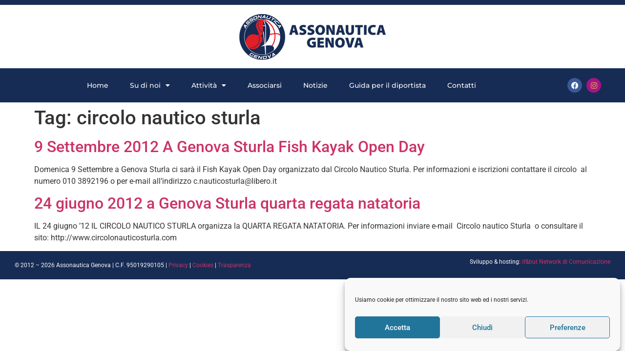

--- FILE ---
content_type: text/css
request_url: https://www.assonauticagenova.it/wp-content/uploads/elementor/css/post-1798.css?ver=1769049249
body_size: 12382
content:
.elementor-1798 .elementor-element.elementor-element-c895227:not(.elementor-motion-effects-element-type-background), .elementor-1798 .elementor-element.elementor-element-c895227 > .elementor-motion-effects-container > .elementor-motion-effects-layer{background-color:#FFFFFF;}.elementor-1798 .elementor-element.elementor-element-c895227{border-style:solid;border-width:10px 0px 0px 0px;border-color:#172C55;transition:background 0.3s, border 0.3s, border-radius 0.3s, box-shadow 0.3s;}.elementor-1798 .elementor-element.elementor-element-c895227 > .elementor-background-overlay{transition:background 0.3s, border-radius 0.3s, opacity 0.3s;}.elementor-widget-theme-site-logo .widget-image-caption{color:var( --e-global-color-text );font-family:var( --e-global-typography-text-font-family ), Sans-serif;font-size:var( --e-global-typography-text-font-size );font-weight:var( --e-global-typography-text-font-weight );line-height:var( --e-global-typography-text-line-height );}.elementor-1798 .elementor-element.elementor-element-448c358 > .elementor-widget-container{margin:5px 0px 5px 0px;}.elementor-1798 .elementor-element.elementor-element-448c358{text-align:center;}.elementor-1798 .elementor-element.elementor-element-42b7b42:not(.elementor-motion-effects-element-type-background), .elementor-1798 .elementor-element.elementor-element-42b7b42 > .elementor-motion-effects-container > .elementor-motion-effects-layer{background-color:#172C55;}.elementor-1798 .elementor-element.elementor-element-42b7b42 > .elementor-container{min-height:70px;}.elementor-1798 .elementor-element.elementor-element-42b7b42{transition:background 0.3s, border 0.3s, border-radius 0.3s, box-shadow 0.3s;z-index:40;}.elementor-1798 .elementor-element.elementor-element-42b7b42 > .elementor-background-overlay{transition:background 0.3s, border-radius 0.3s, opacity 0.3s;}.elementor-bc-flex-widget .elementor-1798 .elementor-element.elementor-element-240788e.elementor-column .elementor-widget-wrap{align-items:center;}.elementor-1798 .elementor-element.elementor-element-240788e.elementor-column.elementor-element[data-element_type="column"] > .elementor-widget-wrap.elementor-element-populated{align-content:center;align-items:center;}.elementor-1798 .elementor-element.elementor-element-240788e{z-index:2;}.elementor-widget-nav-menu .elementor-nav-menu .elementor-item{font-family:var( --e-global-typography-primary-font-family ), Sans-serif;font-weight:var( --e-global-typography-primary-font-weight );}.elementor-widget-nav-menu .elementor-nav-menu--main .elementor-item{color:var( --e-global-color-text );fill:var( --e-global-color-text );}.elementor-widget-nav-menu .elementor-nav-menu--main .elementor-item:hover,
					.elementor-widget-nav-menu .elementor-nav-menu--main .elementor-item.elementor-item-active,
					.elementor-widget-nav-menu .elementor-nav-menu--main .elementor-item.highlighted,
					.elementor-widget-nav-menu .elementor-nav-menu--main .elementor-item:focus{color:var( --e-global-color-accent );fill:var( --e-global-color-accent );}.elementor-widget-nav-menu .elementor-nav-menu--main:not(.e--pointer-framed) .elementor-item:before,
					.elementor-widget-nav-menu .elementor-nav-menu--main:not(.e--pointer-framed) .elementor-item:after{background-color:var( --e-global-color-accent );}.elementor-widget-nav-menu .e--pointer-framed .elementor-item:before,
					.elementor-widget-nav-menu .e--pointer-framed .elementor-item:after{border-color:var( --e-global-color-accent );}.elementor-widget-nav-menu{--e-nav-menu-divider-color:var( --e-global-color-text );}.elementor-widget-nav-menu .elementor-nav-menu--dropdown .elementor-item, .elementor-widget-nav-menu .elementor-nav-menu--dropdown  .elementor-sub-item{font-family:var( --e-global-typography-accent-font-family ), Sans-serif;font-size:var( --e-global-typography-accent-font-size );font-weight:var( --e-global-typography-accent-font-weight );}.elementor-1798 .elementor-element.elementor-element-f5b4208 > .elementor-widget-container{background-color:#172C55;margin:0px 0px 0px 0px;padding:0px 0px 0px 0px;}.elementor-1798 .elementor-element.elementor-element-f5b4208{z-index:10;--e-nav-menu-horizontal-menu-item-margin:calc( 14px / 2 );}.elementor-1798 .elementor-element.elementor-element-f5b4208 .elementor-menu-toggle{margin-left:auto;}.elementor-1798 .elementor-element.elementor-element-f5b4208 .elementor-nav-menu .elementor-item{font-family:"Montserrat", Sans-serif;font-size:14px;font-weight:500;}.elementor-1798 .elementor-element.elementor-element-f5b4208 .elementor-nav-menu--main .elementor-item{color:#FFFFFF;fill:#FFFFFF;padding-left:15px;padding-right:15px;padding-top:8px;padding-bottom:8px;}.elementor-1798 .elementor-element.elementor-element-f5b4208 .elementor-nav-menu--main .elementor-item:hover,
					.elementor-1798 .elementor-element.elementor-element-f5b4208 .elementor-nav-menu--main .elementor-item.elementor-item-active,
					.elementor-1798 .elementor-element.elementor-element-f5b4208 .elementor-nav-menu--main .elementor-item.highlighted,
					.elementor-1798 .elementor-element.elementor-element-f5b4208 .elementor-nav-menu--main .elementor-item:focus{color:#fff;}.elementor-1798 .elementor-element.elementor-element-f5b4208 .elementor-nav-menu--main:not(.e--pointer-framed) .elementor-item:before,
					.elementor-1798 .elementor-element.elementor-element-f5b4208 .elementor-nav-menu--main:not(.e--pointer-framed) .elementor-item:after{background-color:#C32F2F;}.elementor-1798 .elementor-element.elementor-element-f5b4208 .e--pointer-framed .elementor-item:before,
					.elementor-1798 .elementor-element.elementor-element-f5b4208 .e--pointer-framed .elementor-item:after{border-color:#C32F2F;}.elementor-1798 .elementor-element.elementor-element-f5b4208 .elementor-nav-menu--main .elementor-item.elementor-item-active{color:#C32F2F;}.elementor-1798 .elementor-element.elementor-element-f5b4208 .elementor-nav-menu--main:not(.e--pointer-framed) .elementor-item.elementor-item-active:before,
					.elementor-1798 .elementor-element.elementor-element-f5b4208 .elementor-nav-menu--main:not(.e--pointer-framed) .elementor-item.elementor-item-active:after{background-color:#FFFFFF;}.elementor-1798 .elementor-element.elementor-element-f5b4208 .e--pointer-framed .elementor-item.elementor-item-active:before,
					.elementor-1798 .elementor-element.elementor-element-f5b4208 .e--pointer-framed .elementor-item.elementor-item-active:after{border-color:#FFFFFF;}.elementor-1798 .elementor-element.elementor-element-f5b4208 .elementor-nav-menu--main:not(.elementor-nav-menu--layout-horizontal) .elementor-nav-menu > li:not(:last-child){margin-bottom:14px;}.elementor-1798 .elementor-element.elementor-element-f5b4208 .elementor-nav-menu--dropdown a, .elementor-1798 .elementor-element.elementor-element-f5b4208 .elementor-menu-toggle{color:#172C55;fill:#172C55;}.elementor-1798 .elementor-element.elementor-element-f5b4208 .elementor-nav-menu--dropdown{background-color:#ECF9FF;border-style:solid;border-width:1px 1px 1px 1px;border-color:#172C55;}.elementor-1798 .elementor-element.elementor-element-f5b4208 .elementor-nav-menu--dropdown a:hover,
					.elementor-1798 .elementor-element.elementor-element-f5b4208 .elementor-nav-menu--dropdown a:focus,
					.elementor-1798 .elementor-element.elementor-element-f5b4208 .elementor-nav-menu--dropdown a.elementor-item-active,
					.elementor-1798 .elementor-element.elementor-element-f5b4208 .elementor-nav-menu--dropdown a.highlighted,
					.elementor-1798 .elementor-element.elementor-element-f5b4208 .elementor-menu-toggle:hover,
					.elementor-1798 .elementor-element.elementor-element-f5b4208 .elementor-menu-toggle:focus{color:#FFFFFF;}.elementor-1798 .elementor-element.elementor-element-f5b4208 .elementor-nav-menu--dropdown a:hover,
					.elementor-1798 .elementor-element.elementor-element-f5b4208 .elementor-nav-menu--dropdown a:focus,
					.elementor-1798 .elementor-element.elementor-element-f5b4208 .elementor-nav-menu--dropdown a.elementor-item-active,
					.elementor-1798 .elementor-element.elementor-element-f5b4208 .elementor-nav-menu--dropdown a.highlighted{background-color:#172C55;}.elementor-1798 .elementor-element.elementor-element-f5b4208 .elementor-nav-menu--dropdown a.elementor-item-active{color:#FFFFFF;background-color:#4EA1D6;}.elementor-1798 .elementor-element.elementor-element-f5b4208 .elementor-nav-menu--dropdown .elementor-item, .elementor-1798 .elementor-element.elementor-element-f5b4208 .elementor-nav-menu--dropdown  .elementor-sub-item{font-family:"Montserrat", Sans-serif;font-size:16px;font-weight:400;}.elementor-1798 .elementor-element.elementor-element-f5b4208 .elementor-nav-menu--main > .elementor-nav-menu > li > .elementor-nav-menu--dropdown, .elementor-1798 .elementor-element.elementor-element-f5b4208 .elementor-nav-menu__container.elementor-nav-menu--dropdown{margin-top:5px !important;}.elementor-1798 .elementor-element.elementor-element-f5b4208 div.elementor-menu-toggle{color:#FFFFFF;}.elementor-1798 .elementor-element.elementor-element-f5b4208 div.elementor-menu-toggle svg{fill:#FFFFFF;}.elementor-1798 .elementor-element.elementor-element-74dd7d6 .elementor-repeater-item-0bc9139.elementor-social-icon{background-color:#A61484;}.elementor-1798 .elementor-element.elementor-element-74dd7d6 .elementor-repeater-item-0bc9139.elementor-social-icon i{color:#E5A95D;}.elementor-1798 .elementor-element.elementor-element-74dd7d6 .elementor-repeater-item-0bc9139.elementor-social-icon svg{fill:#E5A95D;}.elementor-1798 .elementor-element.elementor-element-74dd7d6{--grid-template-columns:repeat(0, auto);--icon-size:15px;--grid-column-gap:5px;--grid-row-gap:0px;}.elementor-1798 .elementor-element.elementor-element-74dd7d6 .elementor-widget-container{text-align:left;}.elementor-theme-builder-content-area{height:400px;}.elementor-location-header:before, .elementor-location-footer:before{content:"";display:table;clear:both;}@media(max-width:1024px){.elementor-widget-theme-site-logo .widget-image-caption{font-size:var( --e-global-typography-text-font-size );line-height:var( --e-global-typography-text-line-height );}.elementor-1798 .elementor-element.elementor-element-448c358{text-align:center;}.elementor-1798 .elementor-element.elementor-element-42b7b42{z-index:40;}.elementor-widget-nav-menu .elementor-nav-menu--dropdown .elementor-item, .elementor-widget-nav-menu .elementor-nav-menu--dropdown  .elementor-sub-item{font-size:var( --e-global-typography-accent-font-size );}.elementor-1798 .elementor-element.elementor-element-f5b4208 > .elementor-widget-container{margin:0px 10px 0px 0px;}.elementor-1798 .elementor-element.elementor-element-f5b4208{z-index:10;}.elementor-1798 .elementor-element.elementor-element-74dd7d6 > .elementor-widget-container{margin:0px 0px 0px 10px;}}@media(max-width:767px){.elementor-widget-theme-site-logo .widget-image-caption{font-size:var( --e-global-typography-text-font-size );line-height:var( --e-global-typography-text-line-height );}.elementor-1798 .elementor-element.elementor-element-42b7b42 > .elementor-container{min-height:70px;}.elementor-1798 .elementor-element.elementor-element-240788e{width:50%;}.elementor-widget-nav-menu .elementor-nav-menu--dropdown .elementor-item, .elementor-widget-nav-menu .elementor-nav-menu--dropdown  .elementor-sub-item{font-size:var( --e-global-typography-accent-font-size );}.elementor-1798 .elementor-element.elementor-element-f5b4208 > .elementor-widget-container{margin:10px 10px 10px 10px;}.elementor-1798 .elementor-element.elementor-element-f5b4208{z-index:10;}.elementor-1798 .elementor-element.elementor-element-c90b827{width:50%;}.elementor-1798 .elementor-element.elementor-element-74dd7d6{--grid-template-columns:repeat(0, auto);}.elementor-1798 .elementor-element.elementor-element-74dd7d6 .elementor-widget-container{text-align:left;}.elementor-1798 .elementor-element.elementor-element-74dd7d6 > .elementor-widget-container{margin:0px 0px 0px 10px;}}@media(min-width:768px){.elementor-1798 .elementor-element.elementor-element-16e2809{width:100%;}.elementor-1798 .elementor-element.elementor-element-240788e{width:90%;}.elementor-1798 .elementor-element.elementor-element-c90b827{width:9.956%;}}@media(max-width:1024px) and (min-width:768px){.elementor-1798 .elementor-element.elementor-element-240788e{width:50%;}.elementor-1798 .elementor-element.elementor-element-c90b827{width:50%;}}